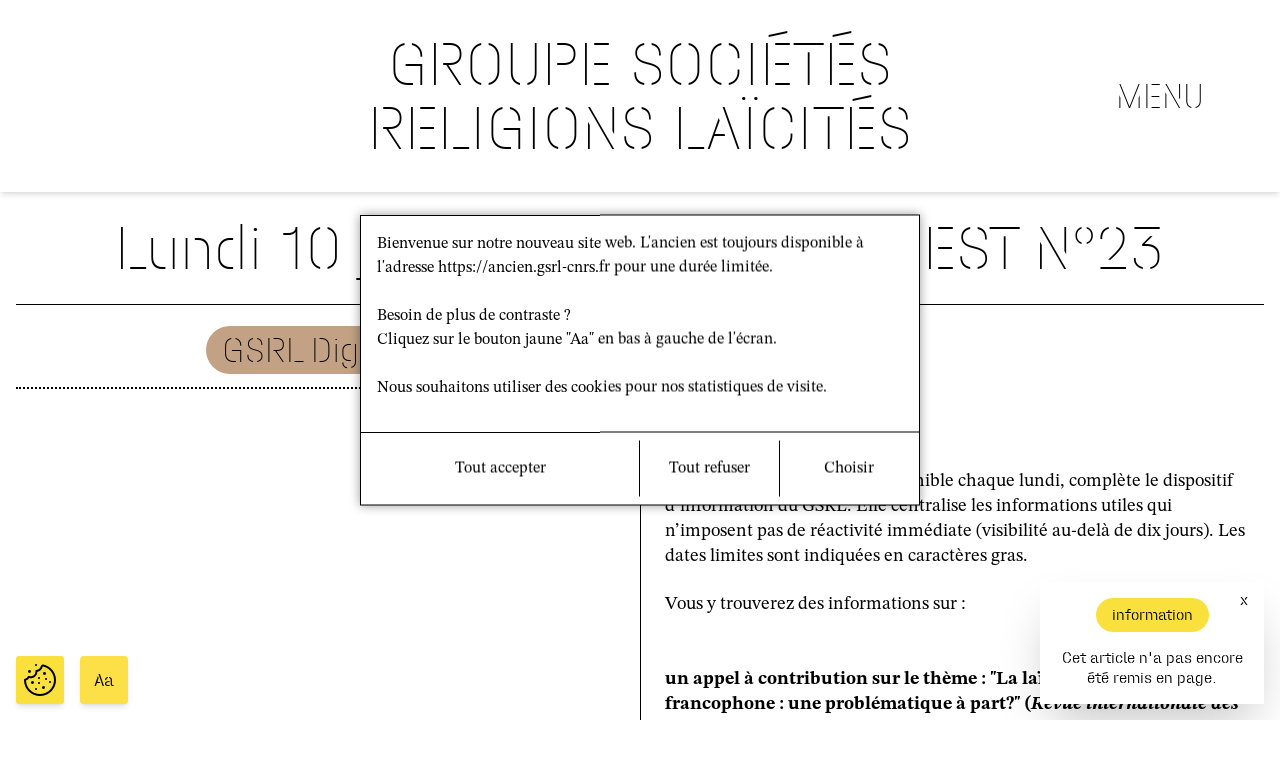

--- FILE ---
content_type: text/html; charset=UTF-8
request_url: https://gsrl-cnrs.fr/lundi-10-juin-2019-gsrl-digest-n23/
body_size: 12142
content:
<!doctype html>
<html lang="fr-FR">
  <head>
    <meta charset="utf-8">
    


    <meta name="viewport" content="width=device-width, initial-scale=1">
    <link rel="shortcut icon" href="https://gsrl-cnrs.fr/wp-content/themes/gsrl-2022/favicon.png" type="image/png">
    <script>
      window.appState = {
        landing: {},
      };
    </script>
    <title>Lundi 10 juin 2019 - GSRL DIGEST N°23 - Site du Groupe Sociétés, Religions, Laïcités</title>
    <meta name='robots' content='index, follow, max-image-preview:large, max-snippet:-1, max-video-preview:-1' />
<link rel="alternate" hreflang="fr" href="https://gsrl-cnrs.fr/lundi-10-juin-2019-gsrl-digest-n23/" />
<link rel="alternate" hreflang="x-default" href="https://gsrl-cnrs.fr/lundi-10-juin-2019-gsrl-digest-n23/" />

	<!-- This site is optimized with the Yoast SEO plugin v24.5 - https://yoast.com/wordpress/plugins/seo/ -->
	<link rel="canonical" href="https://gsrl-cnrs.fr/lundi-10-juin-2019-gsrl-digest-n23/" />
	<meta property="og:locale" content="fr_FR" />
	<meta property="og:type" content="article" />
	<meta property="og:title" content="Lundi 10 juin 2019 - GSRL DIGEST N°23 - Site du Groupe Sociétés, Religions, Laïcités" />
	<meta property="og:description" content="&nbsp; &nbsp; GSRL DIGEST n° 23, 10 juin 2019 &nbsp; &nbsp; La circulaire GSRL Digest, disponible chaque lundi, complète le dispositif d’information du GSRL. Elle centralise les informations utiles qui n’imposent pas de réactivité immédiate (visibilité au-delà de dix jours). Les dates limites sont indiquées en caractères gras. Vous y trouverez des informations sur : &nbsp; un appel à contribution &hellip; Continued" />
	<meta property="og:url" content="https://gsrl-cnrs.fr/lundi-10-juin-2019-gsrl-digest-n23/" />
	<meta property="og:site_name" content="Site du Groupe Sociétés, Religions, Laïcités" />
	<meta property="article:publisher" content="https://www.facebook.com/GSRL.EPHE/?locale=fr_FR" />
	<meta property="article:published_time" content="2019-06-12T14:26:39+00:00" />
	<meta name="author" content="Antoine Vermande" />
	<meta name="twitter:card" content="summary_large_image" />
	<meta name="twitter:creator" content="@LaboGSRL" />
	<meta name="twitter:site" content="@LaboGSRL" />
	<meta name="twitter:label1" content="Écrit par" />
	<meta name="twitter:data1" content="Antoine Vermande" />
	<meta name="twitter:label2" content="Durée de lecture estimée" />
	<meta name="twitter:data2" content="1 minute" />
	<script type="application/ld+json" class="yoast-schema-graph">{"@context":"https://schema.org","@graph":[{"@type":"Article","@id":"https://gsrl-cnrs.fr/lundi-10-juin-2019-gsrl-digest-n23/#article","isPartOf":{"@id":"https://gsrl-cnrs.fr/lundi-10-juin-2019-gsrl-digest-n23/"},"author":{"name":"Antoine Vermande","@id":"https://gsrl-cnrs.fr/#/schema/person/990858306861bd19debdf2eaf06aab24"},"headline":"Lundi 10 juin 2019 &#8211; GSRL DIGEST N°23","datePublished":"2019-06-12T14:26:39+00:00","mainEntityOfPage":{"@id":"https://gsrl-cnrs.fr/lundi-10-juin-2019-gsrl-digest-n23/"},"wordCount":136,"commentCount":0,"publisher":{"@id":"https://gsrl-cnrs.fr/#organization"},"articleSection":["Activités scientifiques GSRL","Agenda GSRL","GSRL Digest"],"inLanguage":"fr-FR","potentialAction":[{"@type":"CommentAction","name":"Comment","target":["https://gsrl-cnrs.fr/lundi-10-juin-2019-gsrl-digest-n23/#respond"]}]},{"@type":"WebPage","@id":"https://gsrl-cnrs.fr/lundi-10-juin-2019-gsrl-digest-n23/","url":"https://gsrl-cnrs.fr/lundi-10-juin-2019-gsrl-digest-n23/","name":"Lundi 10 juin 2019 - GSRL DIGEST N°23 - Site du Groupe Sociétés, Religions, Laïcités","isPartOf":{"@id":"https://gsrl-cnrs.fr/#website"},"datePublished":"2019-06-12T14:26:39+00:00","breadcrumb":{"@id":"https://gsrl-cnrs.fr/lundi-10-juin-2019-gsrl-digest-n23/#breadcrumb"},"inLanguage":"fr-FR","potentialAction":[{"@type":"ReadAction","target":["https://gsrl-cnrs.fr/lundi-10-juin-2019-gsrl-digest-n23/"]}]},{"@type":"BreadcrumbList","@id":"https://gsrl-cnrs.fr/lundi-10-juin-2019-gsrl-digest-n23/#breadcrumb","itemListElement":[{"@type":"ListItem","position":1,"name":"Accueil","item":"https://gsrl-cnrs.fr/"},{"@type":"ListItem","position":2,"name":"Lundi 10 juin 2019 &#8211; GSRL DIGEST N°23"}]},{"@type":"WebSite","@id":"https://gsrl-cnrs.fr/#website","url":"https://gsrl-cnrs.fr/","name":"Site du Groupe Sociétés, Religions, Laïcités","description":"Site du Groupe Sociétés, Religions, Laïcités","publisher":{"@id":"https://gsrl-cnrs.fr/#organization"},"potentialAction":[{"@type":"SearchAction","target":{"@type":"EntryPoint","urlTemplate":"https://gsrl-cnrs.fr/?s={search_term_string}"},"query-input":{"@type":"PropertyValueSpecification","valueRequired":true,"valueName":"search_term_string"}}],"inLanguage":"fr-FR"},{"@type":"Organization","@id":"https://gsrl-cnrs.fr/#organization","name":"Groupe Société, Religions, Laïcité","url":"https://gsrl-cnrs.fr/","logo":{"@type":"ImageObject","inLanguage":"fr-FR","@id":"https://gsrl-cnrs.fr/#/schema/logo/image/","url":"https://nouveau.gsrl-cnrs.fr/wp-content/uploads/2023/05/logo.png","contentUrl":"https://nouveau.gsrl-cnrs.fr/wp-content/uploads/2023/05/logo.png","width":156,"height":156,"caption":"Groupe Société, Religions, Laïcité"},"image":{"@id":"https://gsrl-cnrs.fr/#/schema/logo/image/"},"sameAs":["https://www.facebook.com/GSRL.EPHE/?locale=fr_FR","https://x.com/LaboGSRL"]},{"@type":"Person","@id":"https://gsrl-cnrs.fr/#/schema/person/990858306861bd19debdf2eaf06aab24","name":"Antoine Vermande","image":{"@type":"ImageObject","inLanguage":"fr-FR","@id":"https://gsrl-cnrs.fr/#/schema/person/image/","url":"https://secure.gravatar.com/avatar/5d0753629d4eb064acfb3b3c71a6329c?s=96&d=mm&r=g","contentUrl":"https://secure.gravatar.com/avatar/5d0753629d4eb064acfb3b3c71a6329c?s=96&d=mm&r=g","caption":"Antoine Vermande"}}]}</script>
	<!-- / Yoast SEO plugin. -->


<link rel="alternate" type="application/rss+xml" title="Site du Groupe Sociétés, Religions, Laïcités &raquo; Lundi 10 juin 2019 &#8211; GSRL DIGEST N°23 Flux des commentaires" href="https://gsrl-cnrs.fr/lundi-10-juin-2019-gsrl-digest-n23/feed/" />
<script>
window._wpemojiSettings = {"baseUrl":"https:\/\/s.w.org\/images\/core\/emoji\/15.0.3\/72x72\/","ext":".png","svgUrl":"https:\/\/s.w.org\/images\/core\/emoji\/15.0.3\/svg\/","svgExt":".svg","source":{"concatemoji":"https:\/\/gsrl-cnrs.fr\/wp-includes\/js\/wp-emoji-release.min.js?ver=6.5.5"}};
/*! This file is auto-generated */
!function(i,n){var o,s,e;function c(e){try{var t={supportTests:e,timestamp:(new Date).valueOf()};sessionStorage.setItem(o,JSON.stringify(t))}catch(e){}}function p(e,t,n){e.clearRect(0,0,e.canvas.width,e.canvas.height),e.fillText(t,0,0);var t=new Uint32Array(e.getImageData(0,0,e.canvas.width,e.canvas.height).data),r=(e.clearRect(0,0,e.canvas.width,e.canvas.height),e.fillText(n,0,0),new Uint32Array(e.getImageData(0,0,e.canvas.width,e.canvas.height).data));return t.every(function(e,t){return e===r[t]})}function u(e,t,n){switch(t){case"flag":return n(e,"\ud83c\udff3\ufe0f\u200d\u26a7\ufe0f","\ud83c\udff3\ufe0f\u200b\u26a7\ufe0f")?!1:!n(e,"\ud83c\uddfa\ud83c\uddf3","\ud83c\uddfa\u200b\ud83c\uddf3")&&!n(e,"\ud83c\udff4\udb40\udc67\udb40\udc62\udb40\udc65\udb40\udc6e\udb40\udc67\udb40\udc7f","\ud83c\udff4\u200b\udb40\udc67\u200b\udb40\udc62\u200b\udb40\udc65\u200b\udb40\udc6e\u200b\udb40\udc67\u200b\udb40\udc7f");case"emoji":return!n(e,"\ud83d\udc26\u200d\u2b1b","\ud83d\udc26\u200b\u2b1b")}return!1}function f(e,t,n){var r="undefined"!=typeof WorkerGlobalScope&&self instanceof WorkerGlobalScope?new OffscreenCanvas(300,150):i.createElement("canvas"),a=r.getContext("2d",{willReadFrequently:!0}),o=(a.textBaseline="top",a.font="600 32px Arial",{});return e.forEach(function(e){o[e]=t(a,e,n)}),o}function t(e){var t=i.createElement("script");t.src=e,t.defer=!0,i.head.appendChild(t)}"undefined"!=typeof Promise&&(o="wpEmojiSettingsSupports",s=["flag","emoji"],n.supports={everything:!0,everythingExceptFlag:!0},e=new Promise(function(e){i.addEventListener("DOMContentLoaded",e,{once:!0})}),new Promise(function(t){var n=function(){try{var e=JSON.parse(sessionStorage.getItem(o));if("object"==typeof e&&"number"==typeof e.timestamp&&(new Date).valueOf()<e.timestamp+604800&&"object"==typeof e.supportTests)return e.supportTests}catch(e){}return null}();if(!n){if("undefined"!=typeof Worker&&"undefined"!=typeof OffscreenCanvas&&"undefined"!=typeof URL&&URL.createObjectURL&&"undefined"!=typeof Blob)try{var e="postMessage("+f.toString()+"("+[JSON.stringify(s),u.toString(),p.toString()].join(",")+"));",r=new Blob([e],{type:"text/javascript"}),a=new Worker(URL.createObjectURL(r),{name:"wpTestEmojiSupports"});return void(a.onmessage=function(e){c(n=e.data),a.terminate(),t(n)})}catch(e){}c(n=f(s,u,p))}t(n)}).then(function(e){for(var t in e)n.supports[t]=e[t],n.supports.everything=n.supports.everything&&n.supports[t],"flag"!==t&&(n.supports.everythingExceptFlag=n.supports.everythingExceptFlag&&n.supports[t]);n.supports.everythingExceptFlag=n.supports.everythingExceptFlag&&!n.supports.flag,n.DOMReady=!1,n.readyCallback=function(){n.DOMReady=!0}}).then(function(){return e}).then(function(){var e;n.supports.everything||(n.readyCallback(),(e=n.source||{}).concatemoji?t(e.concatemoji):e.wpemoji&&e.twemoji&&(t(e.twemoji),t(e.wpemoji)))}))}((window,document),window._wpemojiSettings);
</script>
<style id='wp-emoji-styles-inline-css'>

	img.wp-smiley, img.emoji {
		display: inline !important;
		border: none !important;
		box-shadow: none !important;
		height: 1em !important;
		width: 1em !important;
		margin: 0 0.07em !important;
		vertical-align: -0.1em !important;
		background: none !important;
		padding: 0 !important;
	}
</style>
<link rel='stylesheet' id='wp-block-library-css' href='https://gsrl-cnrs.fr/wp-includes/css/dist/block-library/style.min.css?ver=6.5.5' media='all' />
<style id='classic-theme-styles-inline-css'>
/*! This file is auto-generated */
.wp-block-button__link{color:#fff;background-color:#32373c;border-radius:9999px;box-shadow:none;text-decoration:none;padding:calc(.667em + 2px) calc(1.333em + 2px);font-size:1.125em}.wp-block-file__button{background:#32373c;color:#fff;text-decoration:none}
</style>
<style id='global-styles-inline-css'>
body{--wp--preset--color--black: #000000;--wp--preset--color--cyan-bluish-gray: #abb8c3;--wp--preset--color--white: #ffffff;--wp--preset--color--pale-pink: #f78da7;--wp--preset--color--vivid-red: #cf2e2e;--wp--preset--color--luminous-vivid-orange: #ff6900;--wp--preset--color--luminous-vivid-amber: #fcb900;--wp--preset--color--light-green-cyan: #7bdcb5;--wp--preset--color--vivid-green-cyan: #00d084;--wp--preset--color--pale-cyan-blue: #8ed1fc;--wp--preset--color--vivid-cyan-blue: #0693e3;--wp--preset--color--vivid-purple: #9b51e0;--wp--preset--gradient--vivid-cyan-blue-to-vivid-purple: linear-gradient(135deg,rgba(6,147,227,1) 0%,rgb(155,81,224) 100%);--wp--preset--gradient--light-green-cyan-to-vivid-green-cyan: linear-gradient(135deg,rgb(122,220,180) 0%,rgb(0,208,130) 100%);--wp--preset--gradient--luminous-vivid-amber-to-luminous-vivid-orange: linear-gradient(135deg,rgba(252,185,0,1) 0%,rgba(255,105,0,1) 100%);--wp--preset--gradient--luminous-vivid-orange-to-vivid-red: linear-gradient(135deg,rgba(255,105,0,1) 0%,rgb(207,46,46) 100%);--wp--preset--gradient--very-light-gray-to-cyan-bluish-gray: linear-gradient(135deg,rgb(238,238,238) 0%,rgb(169,184,195) 100%);--wp--preset--gradient--cool-to-warm-spectrum: linear-gradient(135deg,rgb(74,234,220) 0%,rgb(151,120,209) 20%,rgb(207,42,186) 40%,rgb(238,44,130) 60%,rgb(251,105,98) 80%,rgb(254,248,76) 100%);--wp--preset--gradient--blush-light-purple: linear-gradient(135deg,rgb(255,206,236) 0%,rgb(152,150,240) 100%);--wp--preset--gradient--blush-bordeaux: linear-gradient(135deg,rgb(254,205,165) 0%,rgb(254,45,45) 50%,rgb(107,0,62) 100%);--wp--preset--gradient--luminous-dusk: linear-gradient(135deg,rgb(255,203,112) 0%,rgb(199,81,192) 50%,rgb(65,88,208) 100%);--wp--preset--gradient--pale-ocean: linear-gradient(135deg,rgb(255,245,203) 0%,rgb(182,227,212) 50%,rgb(51,167,181) 100%);--wp--preset--gradient--electric-grass: linear-gradient(135deg,rgb(202,248,128) 0%,rgb(113,206,126) 100%);--wp--preset--gradient--midnight: linear-gradient(135deg,rgb(2,3,129) 0%,rgb(40,116,252) 100%);--wp--preset--font-size--small: 13px;--wp--preset--font-size--medium: 20px;--wp--preset--font-size--large: 36px;--wp--preset--font-size--x-large: 42px;--wp--preset--spacing--20: 0.44rem;--wp--preset--spacing--30: 0.67rem;--wp--preset--spacing--40: 1rem;--wp--preset--spacing--50: 1.5rem;--wp--preset--spacing--60: 2.25rem;--wp--preset--spacing--70: 3.38rem;--wp--preset--spacing--80: 5.06rem;--wp--preset--shadow--natural: 6px 6px 9px rgba(0, 0, 0, 0.2);--wp--preset--shadow--deep: 12px 12px 50px rgba(0, 0, 0, 0.4);--wp--preset--shadow--sharp: 6px 6px 0px rgba(0, 0, 0, 0.2);--wp--preset--shadow--outlined: 6px 6px 0px -3px rgba(255, 255, 255, 1), 6px 6px rgba(0, 0, 0, 1);--wp--preset--shadow--crisp: 6px 6px 0px rgba(0, 0, 0, 1);}:where(.is-layout-flex){gap: 0.5em;}:where(.is-layout-grid){gap: 0.5em;}body .is-layout-flex{display: flex;}body .is-layout-flex{flex-wrap: wrap;align-items: center;}body .is-layout-flex > *{margin: 0;}body .is-layout-grid{display: grid;}body .is-layout-grid > *{margin: 0;}:where(.wp-block-columns.is-layout-flex){gap: 2em;}:where(.wp-block-columns.is-layout-grid){gap: 2em;}:where(.wp-block-post-template.is-layout-flex){gap: 1.25em;}:where(.wp-block-post-template.is-layout-grid){gap: 1.25em;}.has-black-color{color: var(--wp--preset--color--black) !important;}.has-cyan-bluish-gray-color{color: var(--wp--preset--color--cyan-bluish-gray) !important;}.has-white-color{color: var(--wp--preset--color--white) !important;}.has-pale-pink-color{color: var(--wp--preset--color--pale-pink) !important;}.has-vivid-red-color{color: var(--wp--preset--color--vivid-red) !important;}.has-luminous-vivid-orange-color{color: var(--wp--preset--color--luminous-vivid-orange) !important;}.has-luminous-vivid-amber-color{color: var(--wp--preset--color--luminous-vivid-amber) !important;}.has-light-green-cyan-color{color: var(--wp--preset--color--light-green-cyan) !important;}.has-vivid-green-cyan-color{color: var(--wp--preset--color--vivid-green-cyan) !important;}.has-pale-cyan-blue-color{color: var(--wp--preset--color--pale-cyan-blue) !important;}.has-vivid-cyan-blue-color{color: var(--wp--preset--color--vivid-cyan-blue) !important;}.has-vivid-purple-color{color: var(--wp--preset--color--vivid-purple) !important;}.has-black-background-color{background-color: var(--wp--preset--color--black) !important;}.has-cyan-bluish-gray-background-color{background-color: var(--wp--preset--color--cyan-bluish-gray) !important;}.has-white-background-color{background-color: var(--wp--preset--color--white) !important;}.has-pale-pink-background-color{background-color: var(--wp--preset--color--pale-pink) !important;}.has-vivid-red-background-color{background-color: var(--wp--preset--color--vivid-red) !important;}.has-luminous-vivid-orange-background-color{background-color: var(--wp--preset--color--luminous-vivid-orange) !important;}.has-luminous-vivid-amber-background-color{background-color: var(--wp--preset--color--luminous-vivid-amber) !important;}.has-light-green-cyan-background-color{background-color: var(--wp--preset--color--light-green-cyan) !important;}.has-vivid-green-cyan-background-color{background-color: var(--wp--preset--color--vivid-green-cyan) !important;}.has-pale-cyan-blue-background-color{background-color: var(--wp--preset--color--pale-cyan-blue) !important;}.has-vivid-cyan-blue-background-color{background-color: var(--wp--preset--color--vivid-cyan-blue) !important;}.has-vivid-purple-background-color{background-color: var(--wp--preset--color--vivid-purple) !important;}.has-black-border-color{border-color: var(--wp--preset--color--black) !important;}.has-cyan-bluish-gray-border-color{border-color: var(--wp--preset--color--cyan-bluish-gray) !important;}.has-white-border-color{border-color: var(--wp--preset--color--white) !important;}.has-pale-pink-border-color{border-color: var(--wp--preset--color--pale-pink) !important;}.has-vivid-red-border-color{border-color: var(--wp--preset--color--vivid-red) !important;}.has-luminous-vivid-orange-border-color{border-color: var(--wp--preset--color--luminous-vivid-orange) !important;}.has-luminous-vivid-amber-border-color{border-color: var(--wp--preset--color--luminous-vivid-amber) !important;}.has-light-green-cyan-border-color{border-color: var(--wp--preset--color--light-green-cyan) !important;}.has-vivid-green-cyan-border-color{border-color: var(--wp--preset--color--vivid-green-cyan) !important;}.has-pale-cyan-blue-border-color{border-color: var(--wp--preset--color--pale-cyan-blue) !important;}.has-vivid-cyan-blue-border-color{border-color: var(--wp--preset--color--vivid-cyan-blue) !important;}.has-vivid-purple-border-color{border-color: var(--wp--preset--color--vivid-purple) !important;}.has-vivid-cyan-blue-to-vivid-purple-gradient-background{background: var(--wp--preset--gradient--vivid-cyan-blue-to-vivid-purple) !important;}.has-light-green-cyan-to-vivid-green-cyan-gradient-background{background: var(--wp--preset--gradient--light-green-cyan-to-vivid-green-cyan) !important;}.has-luminous-vivid-amber-to-luminous-vivid-orange-gradient-background{background: var(--wp--preset--gradient--luminous-vivid-amber-to-luminous-vivid-orange) !important;}.has-luminous-vivid-orange-to-vivid-red-gradient-background{background: var(--wp--preset--gradient--luminous-vivid-orange-to-vivid-red) !important;}.has-very-light-gray-to-cyan-bluish-gray-gradient-background{background: var(--wp--preset--gradient--very-light-gray-to-cyan-bluish-gray) !important;}.has-cool-to-warm-spectrum-gradient-background{background: var(--wp--preset--gradient--cool-to-warm-spectrum) !important;}.has-blush-light-purple-gradient-background{background: var(--wp--preset--gradient--blush-light-purple) !important;}.has-blush-bordeaux-gradient-background{background: var(--wp--preset--gradient--blush-bordeaux) !important;}.has-luminous-dusk-gradient-background{background: var(--wp--preset--gradient--luminous-dusk) !important;}.has-pale-ocean-gradient-background{background: var(--wp--preset--gradient--pale-ocean) !important;}.has-electric-grass-gradient-background{background: var(--wp--preset--gradient--electric-grass) !important;}.has-midnight-gradient-background{background: var(--wp--preset--gradient--midnight) !important;}.has-small-font-size{font-size: var(--wp--preset--font-size--small) !important;}.has-medium-font-size{font-size: var(--wp--preset--font-size--medium) !important;}.has-large-font-size{font-size: var(--wp--preset--font-size--large) !important;}.has-x-large-font-size{font-size: var(--wp--preset--font-size--x-large) !important;}
.wp-block-navigation a:where(:not(.wp-element-button)){color: inherit;}
:where(.wp-block-post-template.is-layout-flex){gap: 1.25em;}:where(.wp-block-post-template.is-layout-grid){gap: 1.25em;}
:where(.wp-block-columns.is-layout-flex){gap: 2em;}:where(.wp-block-columns.is-layout-grid){gap: 2em;}
.wp-block-pullquote{font-size: 1.5em;line-height: 1.6;}
</style>
<link rel='stylesheet' id='gsrl-2022-css' href='https://gsrl-cnrs.fr/wp-content/plugins/_gsrl-2022/public/css/gsrl-2022-public.css?ver=1.0.0' media='all' />
<link rel='stylesheet' id='wpml-legacy-horizontal-list-0-css' href='//gsrl-cnrs.fr/wp-content/plugins/sitepress-multilingual-cms/templates/language-switchers/legacy-list-horizontal/style.min.css?ver=1' media='all' />
<style id='wpml-legacy-horizontal-list-0-inline-css'>
.wpml-ls-statics-footer a {color:#444444;background-color:#ffffff;}.wpml-ls-statics-footer a:hover,.wpml-ls-statics-footer a:focus {color:#000000;background-color:#eeeeee;}.wpml-ls-statics-footer .wpml-ls-current-language>a {color:#444444;background-color:#ffffff;}.wpml-ls-statics-footer .wpml-ls-current-language:hover>a, .wpml-ls-statics-footer .wpml-ls-current-language>a:focus {color:#000000;background-color:#eeeeee;}
</style>
<script src="https://gsrl-cnrs.fr/wp-includes/js/jquery/jquery.min.js?ver=3.7.1" id="jquery-core-js"></script>
<script src="https://gsrl-cnrs.fr/wp-includes/js/jquery/jquery-migrate.min.js?ver=3.4.1" id="jquery-migrate-js"></script>
<script id="wpml-cookie-js-extra">
var wpml_cookies = {"wp-wpml_current_language":{"value":"fr","expires":1,"path":"\/"}};
var wpml_cookies = {"wp-wpml_current_language":{"value":"fr","expires":1,"path":"\/"}};
</script>
<script src="https://gsrl-cnrs.fr/wp-content/plugins/sitepress-multilingual-cms/res/js/cookies/language-cookie.js?ver=4.5.14" id="wpml-cookie-js"></script>
<link rel="https://api.w.org/" href="https://gsrl-cnrs.fr/wp-json/" /><link rel="alternate" type="application/json" href="https://gsrl-cnrs.fr/wp-json/wp/v2/posts/15072" /><link rel="EditURI" type="application/rsd+xml" title="RSD" href="https://gsrl-cnrs.fr/xmlrpc.php?rsd" />
<meta name="generator" content="WordPress 6.5.5" />
<link rel='shortlink' href='https://gsrl-cnrs.fr/?p=15072' />
<link rel="alternate" type="application/json+oembed" href="https://gsrl-cnrs.fr/wp-json/oembed/1.0/embed?url=https%3A%2F%2Fgsrl-cnrs.fr%2Flundi-10-juin-2019-gsrl-digest-n23%2F" />
<link rel="alternate" type="text/xml+oembed" href="https://gsrl-cnrs.fr/wp-json/oembed/1.0/embed?url=https%3A%2F%2Fgsrl-cnrs.fr%2Flundi-10-juin-2019-gsrl-digest-n23%2F&#038;format=xml" />
<meta name="generator" content="WPML ver:4.5.14 stt:1,4,2;" />
  </head>

  <body class="post-template-default single single-post postid-15072 single-format-standard wp-embed-responsive lundi-10-juin-2019-gsrl-digest-n23">
        
    <div id="app">
      <div id="nav" data-v-app="">
    <div class="prerender">
        <nav class="nav">
            <div class="nav-container">
                <h1 class="nav-title"><a href="/?lang=fr">GROUPE SOCIÉTÉS <br>RELIGIONS LAÏCITÉS</a></h1>
                <div class="nav-menuButton"><button class="nav-menuButton--close"> x </button></div>
                <div class="nav-languages">
                    <div class="nav-languages-title">Langue</div>
                    <ul class="nav-languages-list">
                        <li>
                            <div class="nav-languages-item nav-languages-item--active"><span
                                    class="nav-languages-itemText"><a href="?lang=fr">FR</a></span><span
                                    class="nav-languages-itemDelimiter">/</span></div>
                        </li>
                        <li>
                            <div class="nav-languages-item"><span class="nav-languages-itemText"><a
                                        href="?lang=en">EN</a></span><span class="nav-languages-itemDelimiter">/</span>
                            </div>
                        </li>
                        <li>
                            <div class="nav-languages-item"><span class="nav-languages-itemText"><a
                                        href="?lang=es">ES</a></span>
                            </div>
                        </li>
                    </ul>
                </div>
            </div>
            <div class="nav-menus">
                <div>
                    <form role="search" method="get" class="search-form" action="/">
                        <div class="page-searchBar borderTop">
                            <div class="page-searchBar-inputContainer">
                                <div class="page-searchBar-inputIcon">
                                    <div><img style="width: 16px; height: auto;"
                                            src="data:image/svg+xml,%3C%3Fxml version='1.0' encoding='UTF-8'%3F%3E%3Csvg xmlns='http://www.w3.org/2000/svg' width='490' height='490'%3E%3Cpath fill='none' stroke='%23000' stroke-width='36' stroke-linecap='round'%0Ad='m280,278a153,153 0 1,0-2,2l170,170m-91-117 110,110-26,26-110-110'/%3E%3C/svg%3E"
                                            alt=""></div>
                                </div><label class="page-searchBar-inputPlaceholder">Rechercher dans le site</label>
                            </div>
                        </div><input type="hidden" name="s" value="">
                        <!---->
                    </form>
                </div>

                                <li><a href="https://gsrl-cnrs.fr/lumr-gsrl/">Présentation</a></li>
                                <li><a href="https://gsrl-cnrs.fr/organigramme-du-gsrl/">Organigramme du GSRL</a></li>
                                <li><a href="https://gsrl-cnrs.fr/tous-les-membres-2/">Les membres</a></li>
                                <li><a href="https://gsrl-cnrs.fr/carte-des-membres/">Carte des membres</a></li>
                                <li><a href="https://gsrl-cnrs.fr/salle-documentation/">Salle de documentation</a></li>
                                <li><a href="https://gsrl-cnrs.fr/contacts/">Contact</a></li>
                                <li><a href="https://gsrl-cnrs.fr/le-projet-scientifique/">Le projet scientifique</a></li>
                                <li><a href="https://gsrl-cnrs.fr/programmes-axes-de-recherche/">Programmes et axes de recherche</a></li>
                                <li><a href="https://gsrl-cnrs.fr/seminaire-interne-gsrl/">Séminaire interne du GSRL</a></li>
                                <li><a href="https://gsrl-cnrs.fr/category/actualites-news/seminaire-interne-du-gsrl/resumes-du-seminaire-interne-du-gsrl/">Résumés du séminaire interne du GSRL</a></li>
                                <li><a href="https://gsrl-cnrs.fr/category/actualites-gsrl/seminaires-de-recherche-du-gsrl/">Séminaires de recherche du GSRL</a></li>
                                <li><a href="https://gsrl-cnrs.fr/contrats/">Coopérations</a></li>
                                <li><a href="https://gsrl-cnrs.fr/le-doctorat/">Le doctorat</a></li>
                                <li><a href="https://gsrl-cnrs.fr/post-doctorants-2/">Le post-doctorat</a></li>
                                <li><a href="https://gsrl-cnrs.fr/le-seminaire-des-doctorants/">Séminaire des doctorants</a></li>
                                <li><a href="https://gsrl-cnrs.fr/theses-soutenues-hdr/">Thèses et HDR soutenues</a></li>
                                <li><a href="https://gsrl-cnrs.fr/category/ateliers-methodologiques/">Ateliers méthodologiques</a></li>
                                <li><a href="https://gsrl-cnrs.fr/formations-ephe/">Formations</a></li>
                                <li><a href="https://gsrl-cnrs.fr/labex-2/">LABEX</a></li>
                                <li><a href="https://gsrl-cnrs.fr/category/actualites-gsrl/">Agenda</a></li>
                                <li><a href="https://gsrl-cnrs.fr/category/actualites-news/seminaire-interne-du-gsrl/programme-annuel-seminaire-interne/">Programme annuel du séminaire interne GSRL</a></li>
                                <li><a href="https://gsrl-cnrs.fr/category/actualites-gsrl/programmes-annuels-des-seminaires-gsrl/">Programmes annuels des séminaires de recherches du GSRL</a></li>
                                <li><a href="https://gsrl-cnrs.fr/category/actualites-gsrl/appel/">Appels</a></li>
                                <li><a href="https://gsrl-cnrs.fr/category/archives-des-activites-scientifiques-du-gsrl/">Archives des activités scientifiques du GSRL</a></li>
                                <li><a href="https://gsrl-cnrs.fr/category/publication-gsrl/ouvrages/">Ouvrages</a></li>
                                <li><a href="https://gsrl-cnrs.fr/category/publication-gsrl/revues/">Revues</a></li>
                                <li><a href="https://gsrl-cnrs.fr/category/publication-gsrl/dossiers/">Dossiers</a></li>
                            </div>
    </div>
    </nav>
</div>
<script>
    window.appState.menu = [{"ID":27559,"post_author":"6848477","post_date":"2025-12-16 16:59:30","post_date_gmt":"2023-01-10 04:34:46","post_content":"","post_title":"bloc-1","post_excerpt":"","post_status":"publish","comment_status":"closed","ping_status":"closed","post_password":"","post_name":"bloc-1","to_ping":"","pinged":"","post_modified":"2025-12-16 16:59:30","post_modified_gmt":"2025-12-16 15:59:30","post_content_filtered":"","post_parent":0,"guid":"http:\/\/localhost\/?p=27559","menu_order":1,"post_type":"nav_menu_item","post_mime_type":"","comment_count":"0","filter":"raw","db_id":27559,"menu_item_parent":"0","object_id":"27559","object":"custom","type":"custom","type_label":"Lien personnalis\u00e9","title":"bloc-1","url":"#bloc-1","target":"","attr_title":"","description":"","classes":[""],"xfn":""},{"ID":6534,"post_author":"6848469","post_date":"2025-12-16 16:59:30","post_date_gmt":"2017-10-24 12:50:24","post_content":"","post_title":"Le GSRL","post_excerpt":"","post_status":"publish","comment_status":"closed","ping_status":"closed","post_password":"","post_name":"le-gsrl","to_ping":"","pinged":"","post_modified":"2025-12-16 16:59:30","post_modified_gmt":"2025-12-16 15:59:30","post_content_filtered":"","post_parent":0,"guid":"http:\/\/www.site2017.gsrl-cnrs.fr\/?p=6534","menu_order":2,"post_type":"nav_menu_item","post_mime_type":"","comment_count":"0","filter":"raw","db_id":6534,"menu_item_parent":"27559","object_id":"6534","object":"custom","type":"custom","type_label":"Lien personnalis\u00e9","title":"Le GSRL","url":"","target":"","attr_title":"","description":"","classes":[""],"xfn":""},{"ID":5444,"post_author":"6848469","post_date":"2025-12-16 16:59:30","post_date_gmt":"2017-10-19 11:14:44","post_content":"","post_title":"Pr\u00e9sentation","post_excerpt":"","post_status":"publish","comment_status":"closed","ping_status":"closed","post_password":"","post_name":"5444","to_ping":"","pinged":"","post_modified":"2025-12-16 16:59:30","post_modified_gmt":"2025-12-16 15:59:30","post_content_filtered":"","post_parent":0,"guid":"http:\/\/www.site2017.gsrl-cnrs.fr\/?p=5444","menu_order":3,"post_type":"nav_menu_item","post_mime_type":"","comment_count":"0","filter":"raw","db_id":5444,"menu_item_parent":"6534","object_id":"91","object":"page","type":"post_type","type_label":"Page","url":"https:\/\/gsrl-cnrs.fr\/lumr-gsrl\/","title":"Pr\u00e9sentation","target":"","attr_title":"","description":"","classes":[""],"xfn":""},{"ID":6533,"post_author":"6848469","post_date":"2025-12-16 16:59:30","post_date_gmt":"2017-10-24 12:50:24","post_content":" ","post_title":"","post_excerpt":"","post_status":"publish","comment_status":"closed","ping_status":"closed","post_password":"","post_name":"6533","to_ping":"","pinged":"","post_modified":"2025-12-16 16:59:30","post_modified_gmt":"2025-12-16 15:59:30","post_content_filtered":"","post_parent":0,"guid":"http:\/\/www.site2017.gsrl-cnrs.fr\/?p=6533","menu_order":4,"post_type":"nav_menu_item","post_mime_type":"","comment_count":"0","filter":"raw","db_id":6533,"menu_item_parent":"6534","object_id":"6504","object":"page","type":"post_type","type_label":"Page","url":"https:\/\/gsrl-cnrs.fr\/organigramme-du-gsrl\/","title":"Organigramme du GSRL","target":"","attr_title":"","description":"","classes":[""],"xfn":""},{"ID":27564,"post_author":"6848477","post_date":"2025-12-16 16:59:30","post_date_gmt":"2023-01-10 05:05:46","post_content":"","post_title":"Les membres","post_excerpt":"","post_status":"publish","comment_status":"closed","ping_status":"closed","post_password":"","post_name":"27564","to_ping":"","pinged":"","post_modified":"2025-12-16 16:59:30","post_modified_gmt":"2025-12-16 15:59:30","post_content_filtered":"","post_parent":0,"guid":"http:\/\/localhost\/?p=27564","menu_order":5,"post_type":"nav_menu_item","post_mime_type":"","comment_count":"0","filter":"raw","db_id":27564,"menu_item_parent":"6534","object_id":"27114","object":"page","type":"post_type","type_label":"Page","url":"https:\/\/gsrl-cnrs.fr\/tous-les-membres-2\/","title":"Les membres","target":"","attr_title":"","description":"","classes":[""],"xfn":""},{"ID":27589,"post_author":"6848477","post_date":"2025-12-16 16:59:30","post_date_gmt":"2023-01-25 09:48:48","post_content":" ","post_title":"","post_excerpt":"","post_status":"publish","comment_status":"closed","ping_status":"closed","post_password":"","post_name":"27589","to_ping":"","pinged":"","post_modified":"2025-12-16 16:59:30","post_modified_gmt":"2025-12-16 15:59:30","post_content_filtered":"","post_parent":0,"guid":"https:\/\/nouveau.gsrl-cnrs.fr\/?p=27589","menu_order":6,"post_type":"nav_menu_item","post_mime_type":"","comment_count":"0","filter":"raw","db_id":27589,"menu_item_parent":"6534","object_id":"27587","object":"page","type":"post_type","type_label":"Page","url":"https:\/\/gsrl-cnrs.fr\/carte-des-membres\/","title":"Carte des membres","target":"","attr_title":"","description":"","classes":[""],"xfn":""},{"ID":5778,"post_author":"6848469","post_date":"2025-12-16 16:59:30","post_date_gmt":"2017-10-19 15:34:12","post_content":"","post_title":"Salle de documentation","post_excerpt":"","post_status":"publish","comment_status":"closed","ping_status":"closed","post_password":"","post_name":"5778","to_ping":"","pinged":"","post_modified":"2025-12-16 16:59:30","post_modified_gmt":"2025-12-16 15:59:30","post_content_filtered":"","post_parent":0,"guid":"http:\/\/www.site2017.gsrl-cnrs.fr\/?p=5778","menu_order":7,"post_type":"nav_menu_item","post_mime_type":"","comment_count":"0","filter":"raw","db_id":5778,"menu_item_parent":"6534","object_id":"419","object":"page","type":"post_type","type_label":"Page","url":"https:\/\/gsrl-cnrs.fr\/salle-documentation\/","title":"Salle de documentation","target":"","attr_title":"","description":"","classes":[""],"xfn":""},{"ID":5441,"post_author":"6848469","post_date":"2025-12-16 16:59:30","post_date_gmt":"2017-10-19 11:14:44","post_content":" ","post_title":"","post_excerpt":"","post_status":"publish","comment_status":"closed","ping_status":"closed","post_password":"","post_name":"5441","to_ping":"","pinged":"","post_modified":"2025-12-16 16:59:30","post_modified_gmt":"2025-12-16 15:59:30","post_content_filtered":"","post_parent":0,"guid":"http:\/\/www.site2017.gsrl-cnrs.fr\/?p=5441","menu_order":8,"post_type":"nav_menu_item","post_mime_type":"","comment_count":"0","filter":"raw","db_id":5441,"menu_item_parent":"6534","object_id":"99","object":"page","type":"post_type","type_label":"Page","url":"https:\/\/gsrl-cnrs.fr\/contacts\/","title":"Contact","target":"","attr_title":"","description":"","classes":[""],"xfn":""},{"ID":27560,"post_author":"6848477","post_date":"2025-12-16 16:59:30","post_date_gmt":"2023-01-10 04:34:46","post_content":"","post_title":"bloc-2","post_excerpt":"","post_status":"publish","comment_status":"closed","ping_status":"closed","post_password":"","post_name":"bloc-2","to_ping":"","pinged":"","post_modified":"2025-12-16 16:59:30","post_modified_gmt":"2025-12-16 15:59:30","post_content_filtered":"","post_parent":0,"guid":"http:\/\/localhost\/?p=27560","menu_order":9,"post_type":"nav_menu_item","post_mime_type":"","comment_count":"0","filter":"raw","db_id":27560,"menu_item_parent":"0","object_id":"27560","object":"custom","type":"custom","type_label":"Lien personnalis\u00e9","title":"bloc-2","url":"#bloc-2","target":"","attr_title":"","description":"","classes":[""],"xfn":""},{"ID":5886,"post_author":"6848469","post_date":"2025-12-16 16:59:30","post_date_gmt":"2017-10-20 09:10:09","post_content":"","post_title":"La recherche","post_excerpt":"","post_status":"publish","comment_status":"closed","ping_status":"closed","post_password":"","post_name":"la-recherche","to_ping":"","pinged":"","post_modified":"2025-12-16 16:59:30","post_modified_gmt":"2025-12-16 15:59:30","post_content_filtered":"","post_parent":0,"guid":"http:\/\/www.site2017.gsrl-cnrs.fr\/?p=5886","menu_order":10,"post_type":"nav_menu_item","post_mime_type":"","comment_count":"0","filter":"raw","db_id":5886,"menu_item_parent":"27560","object_id":"5886","object":"custom","type":"custom","type_label":"Lien personnalis\u00e9","title":"La recherche","url":"","target":"","attr_title":"","description":"","classes":[""],"xfn":""},{"ID":5766,"post_author":"6848469","post_date":"2025-12-16 16:59:30","post_date_gmt":"2017-10-19 15:34:12","post_content":" ","post_title":"","post_excerpt":"","post_status":"publish","comment_status":"closed","ping_status":"closed","post_password":"","post_name":"5766","to_ping":"","pinged":"","post_modified":"2025-12-16 16:59:30","post_modified_gmt":"2025-12-16 15:59:30","post_content_filtered":"","post_parent":0,"guid":"http:\/\/www.site2017.gsrl-cnrs.fr\/?p=5766","menu_order":11,"post_type":"nav_menu_item","post_mime_type":"","comment_count":"0","filter":"raw","db_id":5766,"menu_item_parent":"5886","object_id":"335","object":"page","type":"post_type","type_label":"Page","url":"https:\/\/gsrl-cnrs.fr\/le-projet-scientifique\/","title":"Le projet scientifique","target":"","attr_title":"","description":"","classes":[""],"xfn":""},{"ID":5767,"post_author":"6848469","post_date":"2025-12-16 16:59:30","post_date_gmt":"2017-10-19 15:34:12","post_content":" ","post_title":"","post_excerpt":"","post_status":"publish","comment_status":"closed","ping_status":"closed","post_password":"","post_name":"5767","to_ping":"","pinged":"","post_modified":"2025-12-16 16:59:30","post_modified_gmt":"2025-12-16 15:59:30","post_content_filtered":"","post_parent":0,"guid":"http:\/\/www.site2017.gsrl-cnrs.fr\/?p=5767","menu_order":12,"post_type":"nav_menu_item","post_mime_type":"","comment_count":"0","filter":"raw","db_id":5767,"menu_item_parent":"5886","object_id":"356","object":"page","type":"post_type","type_label":"Page","url":"https:\/\/gsrl-cnrs.fr\/programmes-axes-de-recherche\/","title":"Programmes et axes de recherche","target":"","attr_title":"","description":"","classes":[""],"xfn":""},{"ID":8889,"post_author":"6848469","post_date":"2025-12-16 16:59:30","post_date_gmt":"2017-11-09 10:58:29","post_content":"","post_title":"S\u00e9minaire interne du GSRL","post_excerpt":"","post_status":"publish","comment_status":"closed","ping_status":"closed","post_password":"","post_name":"8889","to_ping":"","pinged":"","post_modified":"2025-12-16 16:59:30","post_modified_gmt":"2025-12-16 15:59:30","post_content_filtered":"","post_parent":0,"guid":"http:\/\/www.site2017.gsrl-cnrs.fr\/?p=8889","menu_order":13,"post_type":"nav_menu_item","post_mime_type":"","comment_count":"0","filter":"raw","db_id":8889,"menu_item_parent":"5886","object_id":"6181","object":"page","type":"post_type","type_label":"Page","url":"https:\/\/gsrl-cnrs.fr\/seminaire-interne-gsrl\/","title":"S\u00e9minaire interne du GSRL","target":"","attr_title":"","description":"","classes":[""],"xfn":""},{"ID":14400,"post_author":"6848475","post_date":"2025-12-16 16:59:30","post_date_gmt":"2019-02-05 10:32:54","post_content":" ","post_title":"","post_excerpt":"","post_status":"publish","comment_status":"closed","ping_status":"closed","post_password":"","post_name":"14400","to_ping":"","pinged":"","post_modified":"2025-12-16 16:59:30","post_modified_gmt":"2025-12-16 15:59:30","post_content_filtered":"","post_parent":84,"guid":"https:\/\/www.gsrl-cnrs.fr\/?p=14400","menu_order":14,"post_type":"nav_menu_item","post_mime_type":"","comment_count":"0","filter":"raw","db_id":14400,"menu_item_parent":"8889","object_id":"189","object":"category","type":"taxonomy","type_label":"Cat\u00e9gorie","url":"https:\/\/gsrl-cnrs.fr\/category\/actualites-news\/seminaire-interne-du-gsrl\/resumes-du-seminaire-interne-du-gsrl\/","title":"R\u00e9sum\u00e9s du s\u00e9minaire interne du GSRL","target":"","attr_title":"","description":"","classes":[""],"xfn":""},{"ID":31466,"post_author":"6848475","post_date":"2025-12-16 16:59:30","post_date_gmt":"2024-06-21 09:55:46","post_content":"pages de pr\u00e9sentation des s\u00e9minaires de recherche des programmes et axes du GSRL","post_title":"","post_excerpt":"","post_status":"publish","comment_status":"closed","ping_status":"closed","post_password":"","post_name":"31466","to_ping":"","pinged":"","post_modified":"2025-12-16 16:59:30","post_modified_gmt":"2025-12-16 15:59:30","post_content_filtered":"","post_parent":226,"guid":"https:\/\/gsrl-cnrs.fr\/?p=31466","menu_order":15,"post_type":"nav_menu_item","post_mime_type":"","comment_count":"0","filter":"raw","db_id":31466,"menu_item_parent":"5886","object_id":"274","object":"category","type":"taxonomy","type_label":"Cat\u00e9gorie","url":"https:\/\/gsrl-cnrs.fr\/category\/actualites-gsrl\/seminaires-de-recherche-du-gsrl\/","title":"S\u00e9minaires de recherche du GSRL","target":"","attr_title":"","description":"pages de pr\u00e9sentation des s\u00e9minaires de recherche des programmes et axes du GSRL","classes":[""],"xfn":""},{"ID":5765,"post_author":"6848469","post_date":"2025-12-16 16:59:30","post_date_gmt":"2017-10-19 15:34:12","post_content":"","post_title":"Coop\u00e9rations","post_excerpt":"","post_status":"publish","comment_status":"closed","ping_status":"closed","post_password":"","post_name":"5765","to_ping":"","pinged":"","post_modified":"2025-12-16 16:59:30","post_modified_gmt":"2025-12-16 15:59:30","post_content_filtered":"","post_parent":0,"guid":"http:\/\/www.site2017.gsrl-cnrs.fr\/?p=5765","menu_order":16,"post_type":"nav_menu_item","post_mime_type":"","comment_count":"0","filter":"raw","db_id":5765,"menu_item_parent":"5886","object_id":"358","object":"page","type":"post_type","type_label":"Page","url":"https:\/\/gsrl-cnrs.fr\/contrats\/","title":"Coop\u00e9rations","target":"","attr_title":"","description":"","classes":[""],"xfn":""},{"ID":5889,"post_author":"6848469","post_date":"2025-12-16 16:59:30","post_date_gmt":"2017-10-20 09:13:31","post_content":"","post_title":"Formation \u00e0 la recherche","post_excerpt":"","post_status":"publish","comment_status":"closed","ping_status":"closed","post_password":"","post_name":"formation-a-la-recherche","to_ping":"","pinged":"","post_modified":"2025-12-16 16:59:30","post_modified_gmt":"2025-12-16 15:59:30","post_content_filtered":"","post_parent":0,"guid":"http:\/\/www.site2017.gsrl-cnrs.fr\/?p=5889","menu_order":17,"post_type":"nav_menu_item","post_mime_type":"","comment_count":"0","filter":"raw","db_id":5889,"menu_item_parent":"27560","object_id":"5889","object":"custom","type":"custom","type_label":"Lien personnalis\u00e9","title":"Formation \u00e0 la recherche","url":"","target":"","attr_title":"","description":"","classes":[""],"xfn":""},{"ID":6211,"post_author":"6848469","post_date":"2025-12-16 16:59:30","post_date_gmt":"2017-10-23 08:40:37","post_content":" ","post_title":"","post_excerpt":"","post_status":"publish","comment_status":"closed","ping_status":"closed","post_password":"","post_name":"6211","to_ping":"","pinged":"","post_modified":"2025-12-16 16:59:30","post_modified_gmt":"2025-12-16 15:59:30","post_content_filtered":"","post_parent":0,"guid":"http:\/\/www.site2017.gsrl-cnrs.fr\/?p=6211","menu_order":18,"post_type":"nav_menu_item","post_mime_type":"","comment_count":"0","filter":"raw","db_id":6211,"menu_item_parent":"5889","object_id":"6186","object":"page","type":"post_type","type_label":"Page","url":"https:\/\/gsrl-cnrs.fr\/le-doctorat\/","title":"Le doctorat","target":"","attr_title":"","description":"","classes":[""],"xfn":""},{"ID":6209,"post_author":"6848469","post_date":"2025-12-16 16:59:30","post_date_gmt":"2017-10-23 08:40:37","post_content":" ","post_title":"","post_excerpt":"","post_status":"publish","comment_status":"closed","ping_status":"closed","post_password":"","post_name":"6209","to_ping":"","pinged":"","post_modified":"2025-12-16 16:59:30","post_modified_gmt":"2025-12-16 15:59:30","post_content_filtered":"","post_parent":0,"guid":"http:\/\/www.site2017.gsrl-cnrs.fr\/?p=6209","menu_order":19,"post_type":"nav_menu_item","post_mime_type":"","comment_count":"0","filter":"raw","db_id":6209,"menu_item_parent":"5889","object_id":"6192","object":"page","type":"post_type","type_label":"Page","url":"https:\/\/gsrl-cnrs.fr\/post-doctorants-2\/","title":"Le post-doctorat","target":"","attr_title":"","description":"","classes":[""],"xfn":""},{"ID":31554,"post_author":"6848475","post_date":"2025-12-16 16:59:30","post_date_gmt":"2024-07-10 15:00:06","post_content":"","post_title":"S\u00e9minaire des doctorants","post_excerpt":"","post_status":"publish","comment_status":"closed","ping_status":"closed","post_password":"","post_name":"31554","to_ping":"","pinged":"","post_modified":"2025-12-16 16:59:30","post_modified_gmt":"2025-12-16 15:59:30","post_content_filtered":"","post_parent":0,"guid":"https:\/\/gsrl-cnrs.fr\/?p=31554","menu_order":20,"post_type":"nav_menu_item","post_mime_type":"","comment_count":"0","filter":"raw","db_id":31554,"menu_item_parent":"5889","object_id":"31547","object":"post","type":"post_type","type_label":"Article","url":"https:\/\/gsrl-cnrs.fr\/le-seminaire-des-doctorants\/","title":"S\u00e9minaire des doctorants","target":"","attr_title":"","description":"","classes":[""],"xfn":""},{"ID":6210,"post_author":"6848469","post_date":"2025-12-16 16:59:30","post_date_gmt":"2017-10-23 08:40:37","post_content":" ","post_title":"","post_excerpt":"","post_status":"publish","comment_status":"closed","ping_status":"closed","post_password":"","post_name":"theses-soutenues","to_ping":"","pinged":"","post_modified":"2025-12-16 16:59:30","post_modified_gmt":"2025-12-16 15:59:30","post_content_filtered":"","post_parent":0,"guid":"http:\/\/www.site2017.gsrl-cnrs.fr\/?p=6210","menu_order":21,"post_type":"nav_menu_item","post_mime_type":"","comment_count":"0","filter":"raw","db_id":6210,"menu_item_parent":"5889","object_id":"6189","object":"page","type":"post_type","type_label":"Page","url":"https:\/\/gsrl-cnrs.fr\/theses-soutenues-hdr\/","title":"Th\u00e8ses et HDR soutenues","target":"","attr_title":"","description":"","classes":[""],"xfn":""},{"ID":14496,"post_author":"6848475","post_date":"2025-12-16 16:59:30","post_date_gmt":"2019-02-22 10:08:17","post_content":" ","post_title":"","post_excerpt":"","post_status":"publish","comment_status":"closed","ping_status":"closed","post_password":"","post_name":"14496","to_ping":"","pinged":"","post_modified":"2025-12-16 16:59:30","post_modified_gmt":"2025-12-16 15:59:30","post_content_filtered":"","post_parent":0,"guid":"https:\/\/www.gsrl-cnrs.fr\/?p=14496","menu_order":22,"post_type":"nav_menu_item","post_mime_type":"","comment_count":"0","filter":"raw","db_id":14496,"menu_item_parent":"5889","object_id":"191","object":"category","type":"taxonomy","type_label":"Cat\u00e9gorie","url":"https:\/\/gsrl-cnrs.fr\/category\/ateliers-methodologiques\/","title":"Ateliers m\u00e9thodologiques","target":"","attr_title":"","description":"","classes":[""],"xfn":""},{"ID":5775,"post_author":"6848469","post_date":"2025-12-16 16:59:30","post_date_gmt":"2017-10-19 15:34:12","post_content":"","post_title":"Formations","post_excerpt":"","post_status":"publish","comment_status":"closed","ping_status":"closed","post_password":"","post_name":"5775","to_ping":"","pinged":"","post_modified":"2025-12-16 16:59:30","post_modified_gmt":"2025-12-16 15:59:30","post_content_filtered":"","post_parent":0,"guid":"http:\/\/www.site2017.gsrl-cnrs.fr\/?p=5775","menu_order":23,"post_type":"nav_menu_item","post_mime_type":"","comment_count":"0","filter":"raw","db_id":5775,"menu_item_parent":"5889","object_id":"348","object":"page","type":"post_type","type_label":"Page","url":"https:\/\/gsrl-cnrs.fr\/formations-ephe\/","title":"Formations","target":"","attr_title":"","description":"","classes":[""],"xfn":""},{"ID":6208,"post_author":"6848469","post_date":"2025-12-16 16:59:30","post_date_gmt":"2017-10-23 08:40:38","post_content":" ","post_title":"","post_excerpt":"","post_status":"publish","comment_status":"closed","ping_status":"closed","post_password":"","post_name":"6208","to_ping":"","pinged":"","post_modified":"2025-12-16 16:59:30","post_modified_gmt":"2025-12-16 15:59:30","post_content_filtered":"","post_parent":0,"guid":"http:\/\/www.site2017.gsrl-cnrs.fr\/?p=6208","menu_order":24,"post_type":"nav_menu_item","post_mime_type":"","comment_count":"0","filter":"raw","db_id":6208,"menu_item_parent":"5889","object_id":"6194","object":"page","type":"post_type","type_label":"Page","url":"https:\/\/gsrl-cnrs.fr\/labex-2\/","title":"LABEX","target":"","attr_title":"","description":"","classes":[""],"xfn":""},{"ID":27561,"post_author":"6848477","post_date":"2025-12-16 16:59:30","post_date_gmt":"2023-01-10 04:34:46","post_content":"","post_title":"bloc-3","post_excerpt":"","post_status":"publish","comment_status":"closed","ping_status":"closed","post_password":"","post_name":"bloc-3","to_ping":"","pinged":"","post_modified":"2025-12-16 16:59:30","post_modified_gmt":"2025-12-16 15:59:30","post_content_filtered":"","post_parent":0,"guid":"http:\/\/localhost\/?p=27561","menu_order":25,"post_type":"nav_menu_item","post_mime_type":"","comment_count":"0","filter":"raw","db_id":27561,"menu_item_parent":"0","object_id":"27561","object":"custom","type":"custom","type_label":"Lien personnalis\u00e9","title":"bloc-3","url":"#bloc-3","target":"","attr_title":"","description":"","classes":[""],"xfn":""},{"ID":6365,"post_author":"6848469","post_date":"2025-12-16 16:59:30","post_date_gmt":"2017-10-23 15:36:29","post_content":"","post_title":"Activit\u00e9s scientifiques","post_excerpt":"","post_status":"publish","comment_status":"closed","ping_status":"closed","post_password":"","post_name":"communication","to_ping":"","pinged":"","post_modified":"2025-12-16 16:59:30","post_modified_gmt":"2025-12-16 15:59:30","post_content_filtered":"","post_parent":0,"guid":"http:\/\/www.site2017.gsrl-cnrs.fr\/?p=6365","menu_order":26,"post_type":"nav_menu_item","post_mime_type":"","comment_count":"0","filter":"raw","db_id":6365,"menu_item_parent":"27561","object_id":"6365","object":"custom","type":"custom","type_label":"Lien personnalis\u00e9","title":"Activit\u00e9s scientifiques","url":"","target":"","attr_title":"","description":"","classes":[""],"xfn":""},{"ID":31469,"post_author":"6848477","post_date":"2025-12-16 16:59:30","post_date_gmt":"2024-06-21 10:00:42","post_content":"La cat\u00e9gorie \u00ab\u00a0Actualit\u00e9s GSRL\u00a0\u00bb est celle qui permet l\u2019assignation \u00e0 la grande cat\u00e9gorie \u00ab\u00a0Actualit\u00e9s\u00a0\u00bb sur le nouveau site. Elle est essentielle.","post_title":"Agenda","post_excerpt":"","post_status":"publish","comment_status":"closed","ping_status":"closed","post_password":"","post_name":"agenda-2","to_ping":"","pinged":"","post_modified":"2025-12-16 16:59:30","post_modified_gmt":"2025-12-16 15:59:30","post_content_filtered":"","post_parent":0,"guid":"https:\/\/gsrl-cnrs.fr\/?p=31469","menu_order":27,"post_type":"nav_menu_item","post_mime_type":"","comment_count":"0","filter":"raw","db_id":31469,"menu_item_parent":"6365","object_id":"226","object":"category","type":"taxonomy","type_label":"Cat\u00e9gorie","url":"https:\/\/gsrl-cnrs.fr\/category\/actualites-gsrl\/","title":"Agenda","target":"","attr_title":"","description":"La cat\u00e9gorie \u00ab\u00a0Actualit\u00e9s GSRL\u00a0\u00bb est celle qui permet l\u2019assignation \u00e0 la grande cat\u00e9gorie \u00ab\u00a0Actualit\u00e9s\u00a0\u00bb sur le nouveau site. Elle est essentielle.","classes":[""],"xfn":""},{"ID":14580,"post_author":"6848475","post_date":"2025-12-16 16:59:30","post_date_gmt":"2019-03-08 16:06:53","post_content":" ","post_title":"","post_excerpt":"","post_status":"publish","comment_status":"closed","ping_status":"closed","post_password":"","post_name":"14580","to_ping":"","pinged":"","post_modified":"2025-12-16 16:59:30","post_modified_gmt":"2025-12-16 15:59:30","post_content_filtered":"","post_parent":84,"guid":"https:\/\/www.gsrl-cnrs.fr\/?p=14580","menu_order":28,"post_type":"nav_menu_item","post_mime_type":"","comment_count":"0","filter":"raw","db_id":14580,"menu_item_parent":"6365","object_id":"193","object":"category","type":"taxonomy","type_label":"Cat\u00e9gorie","url":"https:\/\/gsrl-cnrs.fr\/category\/actualites-news\/seminaire-interne-du-gsrl\/programme-annuel-seminaire-interne\/","title":"Programme annuel du s\u00e9minaire interne GSRL","target":"","attr_title":"","description":"","classes":[""],"xfn":""},{"ID":30254,"post_author":"6848475","post_date":"2025-12-16 16:59:30","post_date_gmt":"2024-01-02 13:32:19","post_content":"Cat\u00e9gorie regroupant les programmes annuels des diff\u00e9rents s\u00e9minaires organis\u00e9s par les chercheurs du GSRL","post_title":"Programmes annuels des s\u00e9minaires de recherches du GSRL","post_excerpt":"","post_status":"publish","comment_status":"closed","ping_status":"closed","post_password":"","post_name":"30254","to_ping":"","pinged":"","post_modified":"2025-12-16 16:59:30","post_modified_gmt":"2025-12-16 15:59:30","post_content_filtered":"","post_parent":226,"guid":"https:\/\/gsrl-cnrs.fr\/?p=30254","menu_order":29,"post_type":"nav_menu_item","post_mime_type":"","comment_count":"0","filter":"raw","db_id":30254,"menu_item_parent":"6365","object_id":"272","object":"category","type":"taxonomy","type_label":"Cat\u00e9gorie","url":"https:\/\/gsrl-cnrs.fr\/category\/actualites-gsrl\/programmes-annuels-des-seminaires-gsrl\/","title":"Programmes annuels des s\u00e9minaires de recherches du GSRL","target":"","attr_title":"","description":"Cat\u00e9gorie regroupant les programmes annuels des diff\u00e9rents s\u00e9minaires organis\u00e9s par les chercheurs du GSRL","classes":[""],"xfn":""},{"ID":35488,"post_author":"6848475","post_date":"2025-12-16 16:59:30","post_date_gmt":"2025-12-16 15:58:51","post_content":"Appels divers","post_title":"Appels","post_excerpt":"","post_status":"publish","comment_status":"closed","ping_status":"closed","post_password":"","post_name":"appels","to_ping":"","pinged":"","post_modified":"2025-12-16 16:59:30","post_modified_gmt":"2025-12-16 15:59:30","post_content_filtered":"","post_parent":226,"guid":"https:\/\/gsrl-cnrs.fr\/?p=35488","menu_order":30,"post_type":"nav_menu_item","post_mime_type":"","comment_count":"0","filter":"raw","db_id":35488,"menu_item_parent":"6365","object_id":"267","object":"category","type":"taxonomy","type_label":"Cat\u00e9gorie","url":"https:\/\/gsrl-cnrs.fr\/category\/actualites-gsrl\/appel\/","title":"Appels","target":"","attr_title":"","description":"Appels divers","classes":[""],"xfn":""},{"ID":31407,"post_author":"6848475","post_date":"2025-12-16 16:59:30","post_date_gmt":"2024-06-17 12:31:37","post_content":"Archives des s\u00e9minaires, r\u00e9unions de programmes, tables rondes, etc. organis\u00e9s par le GSRL","post_title":"","post_excerpt":"","post_status":"publish","comment_status":"closed","ping_status":"closed","post_password":"","post_name":"31407","to_ping":"","pinged":"","post_modified":"2025-12-16 16:59:30","post_modified_gmt":"2025-12-16 15:59:30","post_content_filtered":"","post_parent":0,"guid":"https:\/\/gsrl-cnrs.fr\/?p=31407","menu_order":31,"post_type":"nav_menu_item","post_mime_type":"","comment_count":"0","filter":"raw","db_id":31407,"menu_item_parent":"6365","object_id":"273","object":"category","type":"taxonomy","type_label":"Cat\u00e9gorie","url":"https:\/\/gsrl-cnrs.fr\/category\/archives-des-activites-scientifiques-du-gsrl\/","title":"Archives des activit\u00e9s scientifiques du GSRL","target":"","attr_title":"","description":"Archives des s\u00e9minaires, r\u00e9unions de programmes, tables rondes, etc. organis\u00e9s par le GSRL","classes":[""],"xfn":""},{"ID":27563,"post_author":"6848477","post_date":"2025-12-16 16:59:30","post_date_gmt":"2023-01-10 04:34:46","post_content":"","post_title":"bloc-4","post_excerpt":"","post_status":"publish","comment_status":"closed","ping_status":"closed","post_password":"","post_name":"bloc-4","to_ping":"","pinged":"","post_modified":"2025-12-16 16:59:30","post_modified_gmt":"2025-12-16 15:59:30","post_content_filtered":"","post_parent":0,"guid":"http:\/\/localhost\/?p=27563","menu_order":32,"post_type":"nav_menu_item","post_mime_type":"","comment_count":"0","filter":"raw","db_id":27563,"menu_item_parent":"0","object_id":"27563","object":"custom","type":"custom","type_label":"Lien personnalis\u00e9","title":"bloc-4","url":"#bloc-4","target":"","attr_title":"","description":"","classes":[""],"xfn":""},{"ID":5888,"post_author":"6848469","post_date":"2025-12-16 16:59:31","post_date_gmt":"2017-10-20 09:13:30","post_content":"","post_title":"Publications","post_excerpt":"","post_status":"publish","comment_status":"closed","ping_status":"closed","post_password":"","post_name":"publications","to_ping":"","pinged":"","post_modified":"2025-12-16 16:59:31","post_modified_gmt":"2025-12-16 15:59:31","post_content_filtered":"","post_parent":0,"guid":"http:\/\/www.site2017.gsrl-cnrs.fr\/?p=5888","menu_order":33,"post_type":"nav_menu_item","post_mime_type":"","comment_count":"0","filter":"raw","db_id":5888,"menu_item_parent":"27563","object_id":"5888","object":"custom","type":"custom","type_label":"Lien personnalis\u00e9","title":"Publications","url":"","target":"","attr_title":"","description":"","classes":[""],"xfn":""},{"ID":28107,"post_author":"6848475","post_date":"2025-12-16 16:59:31","post_date_gmt":"2023-03-30 15:22:57","post_content":"Monographies, ouvrages collectifs, etc.","post_title":"","post_excerpt":"","post_status":"publish","comment_status":"closed","ping_status":"closed","post_password":"","post_name":"28107","to_ping":"","pinged":"","post_modified":"2025-12-16 16:59:31","post_modified_gmt":"2025-12-16 15:59:31","post_content_filtered":"","post_parent":228,"guid":"https:\/\/nouveau.gsrl-cnrs.fr\/?p=28107","menu_order":34,"post_type":"nav_menu_item","post_mime_type":"","comment_count":"0","filter":"raw","db_id":28107,"menu_item_parent":"5888","object_id":"258","object":"category","type":"taxonomy","type_label":"Cat\u00e9gorie","url":"https:\/\/gsrl-cnrs.fr\/category\/publication-gsrl\/ouvrages\/","title":"Ouvrages","target":"","attr_title":"","description":"Monographies, ouvrages collectifs, etc.","classes":[""],"xfn":""},{"ID":28086,"post_author":"6848475","post_date":"2025-12-16 16:59:31","post_date_gmt":"2023-03-30 10:28:37","post_content":" ","post_title":"","post_excerpt":"","post_status":"publish","comment_status":"closed","ping_status":"closed","post_password":"","post_name":"28086","to_ping":"","pinged":"","post_modified":"2025-12-16 16:59:31","post_modified_gmt":"2025-12-16 15:59:31","post_content_filtered":"","post_parent":228,"guid":"https:\/\/nouveau.gsrl-cnrs.fr\/?p=28086","menu_order":35,"post_type":"nav_menu_item","post_mime_type":"","comment_count":"0","filter":"raw","db_id":28086,"menu_item_parent":"5888","object_id":"257","object":"category","type":"taxonomy","type_label":"Cat\u00e9gorie","url":"https:\/\/gsrl-cnrs.fr\/category\/publication-gsrl\/revues\/","title":"Revues","target":"","attr_title":"","description":"","classes":[""],"xfn":""},{"ID":28059,"post_author":"6848475","post_date":"2025-12-16 16:59:31","post_date_gmt":"2023-03-30 08:32:57","post_content":"Dossiers, comptes-rendus, etc.","post_title":"","post_excerpt":"","post_status":"publish","comment_status":"closed","ping_status":"closed","post_password":"","post_name":"28059","to_ping":"","pinged":"","post_modified":"2025-12-16 16:59:31","post_modified_gmt":"2025-12-16 15:59:31","post_content_filtered":"","post_parent":228,"guid":"https:\/\/nouveau.gsrl-cnrs.fr\/?p=28059","menu_order":36,"post_type":"nav_menu_item","post_mime_type":"","comment_count":"0","filter":"raw","db_id":28059,"menu_item_parent":"5888","object_id":"256","object":"category","type":"taxonomy","type_label":"Cat\u00e9gorie","url":"https:\/\/gsrl-cnrs.fr\/category\/publication-gsrl\/dossiers\/","title":"Dossiers","target":"","attr_title":"","description":"Dossiers, comptes-rendus, etc.","classes":[""],"xfn":""}];
</script>

<script type="module" crossorigin src="/wp-content/themes/gsrl-2022/front/dist/assets/nav.2d3dd4a3.js"></script>
<link rel="modulepreload" href="/dist/assets/runtime-dom.esm-bundler.70e00905.js"><link rel="modulepreload" href="/dist/assets/plugin-vue_export-helper.21dcd24c.js"><link rel="modulepreload" href="/dist/assets/SearchField.8e82fdeb.js"><link rel="modulepreload" href="/dist/assets/strings.09f8c797.js"><link rel="modulepreload" href="/dist/assets/SearchBar.4fc44e20.js">
<link rel="stylesheet" href="/wp-content/themes/gsrl-2022/front/dist/assets/nav.91e22aa8.css">  <main id="main" class="main">
                                                    <script>
                window.appState.page = {
                    title: "Lundi 10 juin 2019 &#8211; GSRL DIGEST N\u00b023",
                    date: "2019-06-12",
                    category: "GSRL Digest",
                    article_reworked: false,
                    color: "taupe",
                    free_text: "",
                    image: "",
                    infos: [""],
                    description: "<p>&nbsp;<\/p>\n<p>&nbsp;<\/p>\n<p style=\"text-align: center;\"><span style=\"font-family: helvetica, arial, sans-serif; font-size: 14pt;\"><strong>GSRL DIGEST<\/strong><\/span><\/p>\n<p style=\"text-align: center;\"><span style=\"font-family: helvetica, arial, sans-serif; font-size: 14pt;\"><strong>n\u00b0 23, 10 juin<\/strong><strong>\u00a02019<\/strong><\/span><\/p>\n<p style=\"text-align: center;\">\n<p>&nbsp;<\/p>\n<p>&nbsp;<\/p>\n<p style=\"text-align: justify;\"><span style=\"font-family: helvetica, arial, sans-serif; font-size: 12pt;\">La circulaire GSRL Digest, disponible chaque lundi, compl\u00e8te le dispositif d\u2019information\u00a0du GSRL. Elle centralise\u00a0les informations utiles qui n\u2019imposent pas de r\u00e9activit\u00e9\u00a0imm\u00e9diate (visibilit\u00e9 au-del\u00e0 de dix jours). Les dates limites sont indiqu\u00e9es en\u00a0caract\u00e8res gras.<\/span><\/p>\n<p style=\"text-align: justify;\">\n<p style=\"text-align: justify;\"><span style=\"font-family: helvetica, arial, sans-serif; font-size: 12pt;\">Vous y trouverez des informations sur :<\/span><\/p>\n<p>&nbsp;<\/p>\n<ul>\n<li><span style=\"font-family: helvetica, arial, sans-serif;\"><span style=\"font-size: 16px;\"><b>un appel \u00e0 contribution sur le th\u00e8me : \"La la\u00efcit\u00e9 dans l'espace francophone : une probl\u00e9matique \u00e0 part?\" (<em>Revue internationale des francophonies<\/em>)<\/b><\/span><\/span><\/li>\n<li><span style=\"font-family: helvetica, arial, sans-serif;\"><span style=\"font-size: 16px;\"><b>une offre de post-doctorat en histoire contemporaine pour 2019-2020 \u00e0 l'\u00c9cole normale sup\u00e9rieure<\/b><\/span><\/span><\/li>\n<li><span style=\"font-family: helvetica, arial, sans-serif; font-size: 12pt;\"><b>un poste MCF \u00c9CONOMIE et un\u00a0 poste MCF SOCIOLOGIE \u00e0 pourvoir pour la FASSE (Institut Catholique de Paris)<\/b><\/span><\/li>\n<li><strong><span style=\"font-family: helvetica, arial, sans-serif; font-size: 12pt;\">des informations sur les financements de masters<\/span><\/strong><\/li>\n<\/ul>\n<p>&nbsp;<\/p>\n<p>&nbsp;<\/p>\n<p style=\"text-align: center;\"><span style=\"font-family: helvetica, arial, sans-serif; font-size: 12pt;\"><a href=\"https:\/\/www.gsrl-cnrs.fr\/wp-content\/uploads\/2019\/06\/GSRL-DIGEST-N\u00b023.pdf\">Consulter le GSRL DIGEST N\u00b023<\/a><\/span><\/p>\n<p>&nbsp;<\/p>\n<p><span style=\"font-family: helvetica, arial, sans-serif; font-size: 12pt;\">Bonne lecture!<\/span><\/p>\n<p>&nbsp;<\/p>\n"                };
            </script>
            <div id="single-page-mountpoint">
                <div id="single-page-mountpoint">
                    <h2>Lundi 10 juin 2019 &#8211; GSRL DIGEST N°23</h2>
                    <aside>
                        <ul>
                                                        <li></li>
                                                    </ul>
                    </aside>
                    <div>
                        &nbsp;

&nbsp;
<p style="text-align: center;"><span style="font-family: helvetica, arial, sans-serif; font-size: 14pt;"><strong>GSRL DIGEST</strong></span></p>
<p style="text-align: center;"><span style="font-family: helvetica, arial, sans-serif; font-size: 14pt;"><strong>n° 23, 10 juin</strong><strong> 2019</strong></span></p>
<p style="text-align: center;"></p>
&nbsp;

&nbsp;
<p style="text-align: justify;"><span style="font-family: helvetica, arial, sans-serif; font-size: 12pt;">La circulaire GSRL Digest, disponible chaque lundi, complète le dispositif d’information du GSRL. Elle centralise les informations utiles qui n’imposent pas de réactivité immédiate (visibilité au-delà de dix jours). Les dates limites sont indiquées en caractères gras.</span></p>
<p style="text-align: justify;"></p>
<p style="text-align: justify;"><span style="font-family: helvetica, arial, sans-serif; font-size: 12pt;">Vous y trouverez des informations sur :</span></p>
&nbsp;
<ul>
 	<li><span style="font-family: helvetica, arial, sans-serif;"><span style="font-size: 16px;"><b>un appel à contribution sur le thème : "La laïcité dans l'espace francophone : une problématique à part?" (<em>Revue internationale des francophonies</em>)</b></span></span></li>
 	<li><span style="font-family: helvetica, arial, sans-serif;"><span style="font-size: 16px;"><b>une offre de post-doctorat en histoire contemporaine pour 2019-2020 à l'École normale supérieure</b></span></span></li>
 	<li><span style="font-family: helvetica, arial, sans-serif; font-size: 12pt;"><b>un poste MCF ÉCONOMIE et un  poste MCF SOCIOLOGIE à pourvoir pour la FASSE (Institut Catholique de Paris)</b></span></li>
 	<li><strong><span style="font-family: helvetica, arial, sans-serif; font-size: 12pt;">des informations sur les financements de masters</span></strong></li>
</ul>
&nbsp;

&nbsp;
<p style="text-align: center;"><span style="font-family: helvetica, arial, sans-serif; font-size: 12pt;"><a href="https://www.gsrl-cnrs.fr/wp-content/uploads/2019/06/GSRL-DIGEST-N°23.pdf">Consulter le GSRL DIGEST N°23</a></span></p>
&nbsp;

<span style="font-family: helvetica, arial, sans-serif; font-size: 12pt;">Bonne lecture!</span>

&nbsp;                    </div>
                </div>
            </div>
            
<script type="module" crossorigin src="/wp-content/themes/gsrl-2022/front/dist/assets/page.52a212e6.js"></script>
<link rel="modulepreload" href="/dist/assets/Tag.0cf0e42c.js"><link rel="modulepreload" href="/dist/assets/runtime-dom.esm-bundler.70e00905.js"><link rel="modulepreload" href="/dist/assets/formatting.fa80f989.js"><link rel="modulepreload" href="/dist/assets/strings.09f8c797.js">
              </main>  
<script>
    window.appState.footer = {
        logo: "https:\/\/gsrl-cnrs.fr\/wp-content\/uploads\/2023\/01\/logo.png",
        coords: "<p><strong>B\u00e2timent Recherche Nord<br \/>\n<\/strong><strong>Campus Condorcet<br \/>\n<\/strong><strong>14 Cours des Humanit\u00e9s<br \/>\n<\/strong><strong>93322 Aubervilliers<\/strong><\/p>\n",
        bloc_1: "<p><a href=\"https:\/\/www.gsrl-cnrs.fr\/mentions-legales\/\">Cr\u00e9dits et mentions l\u00e9gales<\/a><\/p>\n",
        bloc_2: "<p>Nous rejoindre sur :<\/p>\n<p><a href=\"https:\/\/www.facebook.com\/GSRL.EPHE\/?locale=fr_FR\">Facebook<\/a> | <a href=\"https:\/\/twitter.com\/LaboGSRL\">Twitter<\/a><\/p>\n",
        logos: ["https:\/\/gsrl-cnrs.fr\/wp-content\/uploads\/2024\/06\/logo-cnrs.png","https:\/\/gsrl-cnrs.fr\/wp-content\/uploads\/2023\/01\/Capture-de\u0301cran-2023-01-09-a\u0300-15.11.36.png"],
    }
</script>

<div id="cookies-app"></div>
<div id="aa-app"></div>
<div id="footer">
    <footer class="footer">
        <ul class="footer-sections">
            <li class="footer-section">
                <div class="footer-infos">
                    <div class="footer-logo"><img src="https://gsrl-cnrs.fr/wp-content/uploads/2023/01/logo.png" alt="Logo du GSRL"></div>
                    <div class="footer-address">
                        <p><strong>Bâtiment Recherche Nord<br />
</strong><strong>Campus Condorcet<br />
</strong><strong>14 Cours des Humanités<br />
</strong><strong>93322 Aubervilliers</strong></p>
                    </div>
                </div>
            </li>
            <li class="footer-section">
                <p><a href="https://www.gsrl-cnrs.fr/mentions-legales/">Crédits et mentions légales</a></p>
            </li>
            <li class="footer-section">
                <p>Nous rejoindre sur :</p>
<p><a href="https://www.facebook.com/GSRL.EPHE/?locale=fr_FR">Facebook</a> | <a href="https://twitter.com/LaboGSRL">Twitter</a></p>
            </li>
            <li class="footer-section self-center">
                <div class="footer-partnerships">
                    <ul class="footer-partnershipsList">
                                              <li class="footer-partnershipsListItem">
                            <div class="footer-partnership"><img
                                    src="https://gsrl-cnrs.fr/wp-content/uploads/2024/06/logo-cnrs.png"
                                    alt="logo"></div>
                        </li>
                                                <li class="footer-partnershipsListItem">
                            <div class="footer-partnership"><img
                                    src="https://gsrl-cnrs.fr/wp-content/uploads/2023/01/Capture-décran-2023-01-09-à-15.11.36.png"
                                    alt="logo"></div>
                        </li>
                                            </ul>
                </div>
            </li>
        </ul>
        <div class="footer-credits">
            <p class="footer-creditsText"> © 2021 – 2026 UMR 8582 Groupe Sociétés, Religions, Laïcités (GSRL)</p>
        </div>
    </footer>
</div>

<script type="module" crossorigin src="/wp-content/themes/gsrl-2022/front/dist/assets/footer.e5e205ac.js"></script>
<link rel="modulepreload" href="/dist/assets/strings.09f8c797.js"><link rel="modulepreload" href="/dist/assets/runtime-dom.esm-bundler.70e00905.js">

<script type="module" crossorigin src="/wp-content/themes/gsrl-2022/front/dist/assets/cookie.8c33344a.js"></script>
<link rel="modulepreload" href="/dist/assets/strings.09f8c797.js"><link rel="modulepreload" href="/dist/assets/runtime-dom.esm-bundler.70e00905.js"><link rel="modulepreload" href="/dist/assets/plugin-vue_export-helper.21dcd24c.js"><link rel="modulepreload" href="/dist/assets/_commonjsHelpers.2cf1d77b.js">
<link rel="stylesheet" href="/wp-content/themes/gsrl-2022/front/dist/assets/cookie.0b477462.css">    </div>

        
<div class="wpml-ls-statics-footer wpml-ls wpml-ls-legacy-list-horizontal">
	<ul><li class="wpml-ls-slot-footer wpml-ls-item wpml-ls-item-fr wpml-ls-current-language wpml-ls-first-item wpml-ls-last-item wpml-ls-item-legacy-list-horizontal">
				<a href="https://gsrl-cnrs.fr/lundi-10-juin-2019-gsrl-digest-n23/" class="wpml-ls-link">
                                                        <img
            class="wpml-ls-flag"
            src="https://gsrl-cnrs.fr/wp-content/plugins/sitepress-multilingual-cms/res/flags/fr.png"
            alt=""
            width=18
            height=12
    /><span class="wpml-ls-native">Français</span></a>
			</li></ul>
</div>
<script src="https://gsrl-cnrs.fr/wp-content/plugins/_gsrl-2022/public/js/gsrl-2022-public.js?ver=1.0.0" id="gsrl-2022-js"></script>
  </body>
</html>


--- FILE ---
content_type: application/javascript
request_url: https://gsrl-cnrs.fr/wp-content/themes/gsrl-2022/front/dist/assets/SearchField.8e82fdeb.js
body_size: 459
content:
import{_ as f}from"./SearchBar.4fc44e20.js";import{d as h,r as n,h as v,c as s,a as l,g as b,u,w as V,v as y,b as x,o as c}from"./runtime-dom.esm-bundler.70e00905.js";import{_}from"./strings.09f8c797.js";const g={ref:"searchForm",role:"search",method:"get",class:"search-form",action:"/"},B=["value"],N=h({props:{borderSide:null,category:{type:Boolean},catID:null},setup(e){const d=e,t=n(""),r=n(null),i=()=>{r.value&&r.value.submit()},m=v(()=>d.category?"Rechercher":"Rechercher dans le site");return(D,o)=>{const p=f;return c(),s("div",null,[l("form",g,[b(p,{modelValue:t.value,"onUpdate:modelValue":o[0]||(o[0]=a=>t.value=a),text:u(_)(u(m)),"with-button":!0,"border-side":e.borderSide||"borderTop",onValidate:i},null,8,["modelValue","text","border-side"]),V(l("input",{type:"hidden","onUpdate:modelValue":o[1]||(o[1]=a=>t.value=a),name:"s"},null,512),[[y,t.value]]),e.catID?(c(),s("input",{key:0,type:"hidden",name:"cat",value:e.catID},null,8,B)):x("",!0)],512)])}}});export{N as _};
